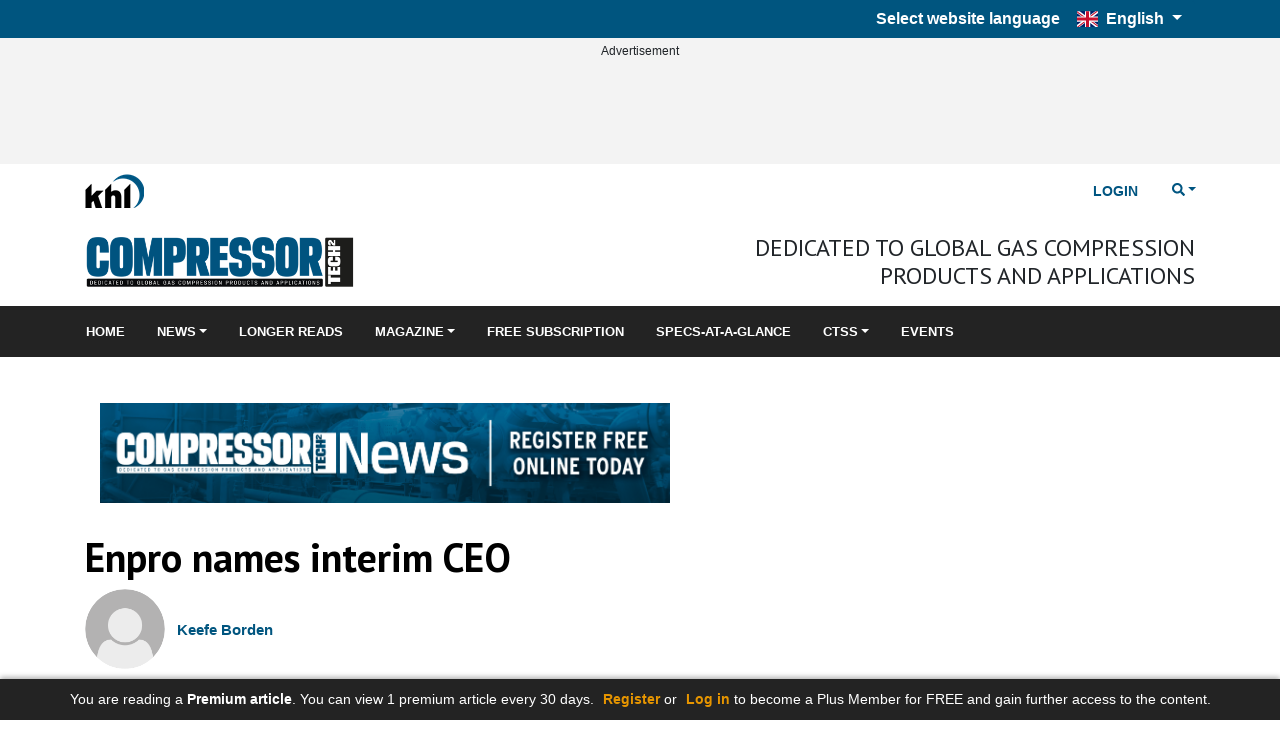

--- FILE ---
content_type: text/html; charset=utf-8
request_url: https://www.compressortech2.com/Ajax/RelatedArticlesWidget?articleID=8013980&brand=16
body_size: 191
content:

    <div class="row">
        <div class="col-12 mt-2 khl-article-block-title">
            <span class="text-primary h5 d-block border-bottom border-primary">Related Articles&#xA;</span>
        </div>
    </div>
    <div id="Related_Articles_Wrapper">
            <div class="row">
                <div class="col-12 related-article-item" data-articleid="8036030">
                    <div class="py-2 border-bottom">
                        <div class="row mx-n2">
                                <div class="col-12 px-2">
                                    <div class="khl-article-block-headline font-weight-bold h5">
                                        <a href="https://www.compressortech2.com/news/enercorp-acquires-flowmeter-technology-company/8036030.article" >EnerCorp acquires flowmeter technology company</a>
                                    </div>
                                    <div class="khl-article-block-intro d-none d-sm-block">
                                            <div class="premium-content">Premium Content</div>
                                    </div>
                                </div>
                        </div>
                    </div>
                </div>
            </div>
            <div class="row">
                <div class="col-12 related-article-item" data-articleid="8032684">
                    <div class="py-2 border-bottom">
                        <div class="row mx-n2">
                                <div class="col-12 px-2">
                                    <div class="khl-article-block-headline font-weight-bold h5">
                                        <a href="https://www.compressortech2.com/news/exline-names-new-company-president/8032684.article" >Exline names new company president</a>
                                    </div>
                                    <div class="khl-article-block-intro d-none d-sm-block">
                                            <div class="premium-content">Premium Content</div>
                                    </div>
                                </div>
                        </div>
                    </div>
                </div>
            </div>
            <div class="row">
                <div class="col-12 related-article-item" data-articleid="8031613">
                    <div class="py-2 border-bottom">
                        <div class="row mx-n2">
                                <div class="col-12 px-2">
                                    <div class="khl-article-block-headline font-weight-bold h5">
                                        <a href="https://www.compressortech2.com/news/enbridge-makes-executive-changes/8031613.article" >Enbridge makes executive changes</a>
                                    </div>
                                    <div class="khl-article-block-intro d-none d-sm-block">
                                            <div class="premium-content">Premium Content</div>
                                    </div>
                                </div>
                        </div>
                    </div>
                </div>
            </div>
            <div class="row">
                <div class="col-12 related-article-item" data-articleid="8028803">
                    <div class="py-2 border-bottom">
                        <div class="row mx-n2">
                                <div class="col-12 px-2">
                                    <div class="khl-article-block-headline font-weight-bold h5">
                                        <a href="https://www.compressortech2.com/news/enbridge-names-new-cfo/8028803.article" >Enbridge names new CFO</a>
                                    </div>
                                    <div class="khl-article-block-intro d-none d-sm-block">
                                            <div class="premium-content">Premium Content</div>
                                    </div>
                                </div>
                        </div>
                    </div>
                </div>
            </div>

    </div>


--- FILE ---
content_type: text/html; charset=utf-8
request_url: https://www.compressortech2.com/Ajax/ArticleListByPresentationRule?articleID=8013980&brand=16&presentation=3&amount=3&layout=1&lytics=0&moreurl=1
body_size: 766
content:
            <div class="row khl-article-block py-2 mx-2n presentation-rule-widget">
                <div class="col-12 mt-2 khl-article-block-title px-2">
                        <a href="https://www.compressortech2.com/podcasts" class="text-primary h5 d-block border-bottom border-primary">Podcasts</a>
                </div>
                    <div class="col-12 col-md-6 col-lg-4 px-2">
                        <div class="py-2 h-100">
                            <div class="card h-100">
                                <div class="card-img-top">
                                    <div class="khl-article-block-image">
                                        <a href="https://www.compressortech2.com/news/a-conversation-with-gpa-midstreams-stuart-saulters/8049554.article" >
                                                <img src="/images/270xany/index-20250103-153204-Saulters.jpg"
                                                     alt=""
                                                     loading="lazy"
                                                     srcset="
                                                            /images/270xany/index-20250103-153204-Saulters.jpg 270w,
                                                            /images/405x270/index-20250103-153204-Saulters.jpg 405w,
                                                            /images/480x320/index-20250103-153204-Saulters.jpg 480w,
                                                            /images/780x520/index-20250103-153204-Saulters.jpg 780w
                                                            "
                                                     sizes="(min-width: 900px) 780px, (min-width: 768px) 480px, (min-width: 1024px) 270px, 405px" />
                                        </a>
                                    </div>
                                </div>
                                <div class="card-body">
                                    <div class="khl-article-block-headline font-weight-bold h5">
                                        <a href="https://www.compressortech2.com/news/a-conversation-with-gpa-midstreams-stuart-saulters/8049554.article" >A conversation with GPA Midstream&#x2019;s Stuart Saulters</a>                                        
                                    </div>
                                    <div class="khl-article-block-intro d-none d-sm-block">
                                        Saulters was named GPA Midstream&#x2019;s Vice President of Federal Affairs, effective October 2024. In this role, Saulters will lead the association&#x2019;s federal advocacy efforts, working closely with government agencies, lawmakers, and GPA Midstream members.
                                    </div>
                                </div>
                                
                            </div>
                        </div>
                    </div>
                    <div class="col-12 col-md-6 col-lg-4 px-2">
                        <div class="py-2 h-100">
                            <div class="card h-100">
                                <div class="card-img-top">
                                    <div class="khl-article-block-image">
                                        <a href="https://www.compressortech2.com/news/hurricane-francines-effect-on-energy-infrastructure/8039150.article" >
                                                <img src="/images/270xany/index-20240912-221836-hurricane.jpg"
                                                     alt=""
                                                     loading="lazy"
                                                     srcset="
                                                            /images/270xany/index-20240912-221836-hurricane.jpg 270w,
                                                            /images/405x270/index-20240912-221836-hurricane.jpg 405w,
                                                            /images/480x320/index-20240912-221836-hurricane.jpg 480w,
                                                            /images/780x520/index-20240912-221836-hurricane.jpg 780w
                                                            "
                                                     sizes="(min-width: 900px) 780px, (min-width: 768px) 480px, (min-width: 1024px) 270px, 405px" />
                                        </a>
                                    </div>
                                </div>
                                <div class="card-body">
                                    <div class="khl-article-block-headline font-weight-bold h5">
                                        <a href="https://www.compressortech2.com/news/hurricane-francines-effect-on-energy-infrastructure/8039150.article" >Hurricane Francine&#x2019;s effect on energy infrastructure</a>                                        
                                    </div>
                                    <div class="khl-article-block-intro d-none d-sm-block">
                                            <div class="premium-content">Premium Content</div>
                                        EIA reports 53% of natural gas production in Gulf region was affected
                                    </div>
                                </div>
                                
                            </div>
                        </div>
                    </div>
                    <div class="col-12 col-md-6 col-lg-4 px-2">
                        <div class="py-2 h-100">
                            <div class="card h-100">
                                <div class="card-img-top">
                                    <div class="khl-article-block-image">
                                        <a href="https://www.compressortech2.com/news/discussion-of-co2-capture-hydrogen-now-online/8039140.article" >
                                                <img src="/images/270xany/index-20240912-143317-CT2-Webinar-Backdrop-New.jpg"
                                                     alt=""
                                                     loading="lazy"
                                                     srcset="
                                                            /images/270xany/index-20240912-143317-CT2-Webinar-Backdrop-New.jpg 270w,
                                                            /images/405x270/index-20240912-143317-CT2-Webinar-Backdrop-New.jpg 405w,
                                                            /images/480x320/index-20240912-143317-CT2-Webinar-Backdrop-New.jpg 480w,
                                                            /images/780x520/index-20240912-143317-CT2-Webinar-Backdrop-New.jpg 780w
                                                            "
                                                     sizes="(min-width: 900px) 780px, (min-width: 768px) 480px, (min-width: 1024px) 270px, 405px" />
                                        </a>
                                    </div>
                                </div>
                                <div class="card-body">
                                    <div class="khl-article-block-headline font-weight-bold h5">
                                        <a href="https://www.compressortech2.com/news/discussion-of-co2-capture-hydrogen-now-online/8039140.article" >Discussion of CO2 capture, hydrogen now online</a>                                        
                                    </div>
                                    <div class="khl-article-block-intro d-none d-sm-block">
                                            <div class="premium-content">Premium Content</div>
                                        Webinar features speakers from SwRI, Elliott Group
                                    </div>
                                </div>
                                
                            </div>
                        </div>
                    </div>
                    <div class="col-12 my-2 khl-article-block-linkdescription text-right">
                        <a href="https://www.compressortech2.com/podcasts" class="text-primary d-block">More News</a>
                    </div>
            </div>
        

--- FILE ---
content_type: text/html; charset=utf-8
request_url: https://www.compressortech2.com/Ajax/LyticsRecommendationsWidget?segment=ct2_recommended_reads&amount=5&confidence=true&visited=false&sponsored=ct2_content_studio&brand=16
body_size: 208
content:
<div class="row khl-article-block">
    <div class="col-12 mt-2 khl-article-block-title">
        <span class="text-primary h5 d-block border-bottom border-primary">Your Recommended Reads</span>
    </div>
        <div class="col-12 mostRead-article-item">
            <div class="py-2 border-bottom">
                <div class="row mx-n2">
                        <div class="col-12 px-2">
                            <div class="khl-article-block-headline font-weight-bold h5 mb-0">
                                <a href="https://www.compressortech2.com/news/enabling-clean-hydrogen-compression/8111887.article" >
                                    Enabling clean hydrogen compression
                                </a>
                            </div>
                        </div>
                </div>
            </div>
        </div>
        <div class="col-12 mostRead-article-item">
            <div class="py-2 border-bottom">
                <div class="row mx-n2">
                        <div class="col-12 px-2">
                            <div class="khl-article-block-headline font-weight-bold h5 mb-0">
                                <a href="https://www.compressortech2.com/news/chevron-reaches-fid-to-expand-leviathan-gas-production-offshore-israel/8112250.article" >
                                    Chevron reaches FID to expand Leviathan gas production offshore Israel
                                </a>
                            </div>
                        </div>
                </div>
            </div>
        </div>
        <div class="col-12 mostRead-article-item">
            <div class="py-2 border-bottom">
                <div class="row mx-n2">
                        <div class="col-12 px-2">
                            <div class="khl-article-block-headline font-weight-bold h5 mb-0">
                                <a href="https://www.compressortech2.com/news/gpa-midstream-appoints-dave-curtis-as-vice-president-of-technical-services/8112249.article" >
                                    GPA Midstream appoints Dave Curtis as vice president of technical services
                                </a>
                            </div>
                        </div>
                </div>
            </div>
        </div>
        <div class="col-12 mostRead-article-item">
            <div class="py-2 border-bottom">
                <div class="row mx-n2">
                        <div class="col-12 px-2">
                            <div class="khl-article-block-headline font-weight-bold h5 mb-0">
                                <a href="https://www.compressortech2.com/news/siemens-chosen-for-hydrogen-compressor-station/8112242.article" >
                                    Siemens chosen for hydrogen compressor station
                                </a>
                            </div>
                        </div>
                </div>
            </div>
        </div>
        <div class="col-12 mostRead-article-item">
            <div class="py-2 border-bottom">
                <div class="row mx-n2">
                        <div class="col-12 px-2">
                            <div class="khl-article-block-headline font-weight-bold h5 mb-0">
                                <a href="https://www.compressortech2.com/news/kinder-morgan-sees-lng-power-demand-driving-decade-long-surge/8112235.article" >
                                    Kinder Morgan sees LNG, power demand driving decade-long surge
                                </a>
                            </div>
                        </div>
                </div>
            </div>
        </div>
</div>

--- FILE ---
content_type: text/html; charset=utf-8
request_url: https://www.compressortech2.com/Ajax/MostRead?amount=5&navonly=0&navid=&brandid=16
body_size: 554
content:
<div class="row khl-article-block">
    <div class="col-12 mt-2 khl-article-block-title">
        <span class="text-primary h5 d-block border-bottom border-primary">Popular Reads</span>
    </div>
        <div class="col-12 mostRead-article-item" data-articleid="8110808">
            <div class="py-2 border-bottom">
                <div class="row mx-n2">
                        <div class="col-12 px-2">
                            <div class="khl-article-block-headline font-weight-bold h5 mb-0">
                                <a href="https://www.compressortech2.com\news/encore-oilfield-services-acquires-custom-compression-systems/8110808.article" >Encore Oilfield Services acquires Custom Compression Systems</a>
                            </div>
                            <div class="khl-article-block-intro" style="display:none;">
                                Deal adds Gulf Coast fabrication footprint and deepens Caterpillar and Ariel engine partnerships
                            </div>
                        </div>
                </div>
            </div>
        </div>
        <div class="col-12 mostRead-article-item" data-articleid="8110638">
            <div class="py-2 border-bottom">
                <div class="row mx-n2">
                        <div class="col-12 px-2">
                            <div class="khl-article-block-headline font-weight-bold h5 mb-0">
                                <a href="https://www.compressortech2.com\news/woodside-signs-long-term-lng-supply-agreement-with-turkiyes-botas/8110638.article" >Woodside signs long-term LNG supply agreement with T&#xFC;rkiye&#x2019;s BOTA&#x15E;</a>
                            </div>
                            <div class="khl-article-block-intro" style="display:none;">
                                LNG volumes will be sourced primarily from Woodside&#x2019;s under-construction Louisiana LNG project
                            </div>
                        </div>
                </div>
            </div>
        </div>
        <div class="col-12 mostRead-article-item" data-articleid="8109443">
            <div class="py-2 border-bottom">
                <div class="row mx-n2">
                        <div class="col-12 px-2">
                            <div class="khl-article-block-headline font-weight-bold h5 mb-0">
                                <a href="https://www.compressortech2.com\news/exxonmobil-raises-2030-outlook-as-lng-permian-and-ccs-portfolios-drive-long-term-growth/8109443.article" >ExxonMobil raises 2030 outlook as LNG, Permian and CCS portfolios drive long-term growth</a>
                            </div>
                            <div class="khl-article-block-intro" style="display:none;">
                                Company highlights stronger gas-weighted upstream mix, new LNG project startups and expanded CCS deployment
                            </div>
                        </div>
                </div>
            </div>
        </div>
        <div class="col-12 mostRead-article-item" data-articleid="8110630">
            <div class="py-2 border-bottom">
                <div class="row mx-n2">
                        <div class="col-12 px-2">
                            <div class="khl-article-block-headline font-weight-bold h5 mb-0">
                                <a href="https://www.compressortech2.com\news/baker-hughes-wins-lng-turbomachinery-order/8110630.article" >Baker Hughes wins LNG turbomachinery order</a>
                            </div>
                            <div class="khl-article-block-intro" style="display:none;">
                                Commonwealth LNG project in Louisiana
                            </div>
                        </div>
                </div>
            </div>
        </div>
        <div class="col-12 mostRead-article-item" data-articleid="8109325">
            <div class="py-2 border-bottom">
                <div class="row mx-n2">
                        <div class="col-12 px-2">
                            <div class="khl-article-block-headline font-weight-bold h5 mb-0">
                                <a href="https://www.compressortech2.com\news/infinity-expands-utica-footprint/8109325.article" >Infinity expands Utica footprint</a>
                            </div>
                            <div class="khl-article-block-intro" style="display:none;">
                                Deal adds core acreage, long-lateral drilling runway and strategic gathering infrastructure across eastern Ohio
                            </div>
                        </div>
                </div>
            </div>
        </div>
</div>

--- FILE ---
content_type: text/html; charset=utf-8
request_url: https://www.google.com/recaptcha/api2/aframe
body_size: 266
content:
<!DOCTYPE HTML><html><head><meta http-equiv="content-type" content="text/html; charset=UTF-8"></head><body><script nonce="LXIp8dbOXL9Aj70g7RPNRg">/** Anti-fraud and anti-abuse applications only. See google.com/recaptcha */ try{var clients={'sodar':'https://pagead2.googlesyndication.com/pagead/sodar?'};window.addEventListener("message",function(a){try{if(a.source===window.parent){var b=JSON.parse(a.data);var c=clients[b['id']];if(c){var d=document.createElement('img');d.src=c+b['params']+'&rc='+(localStorage.getItem("rc::a")?sessionStorage.getItem("rc::b"):"");window.document.body.appendChild(d);sessionStorage.setItem("rc::e",parseInt(sessionStorage.getItem("rc::e")||0)+1);localStorage.setItem("rc::h",'1769297693051');}}}catch(b){}});window.parent.postMessage("_grecaptcha_ready", "*");}catch(b){}</script></body></html>

--- FILE ---
content_type: text/css
request_url: https://www.compressortech2.com/SiteCSS/Power-Custom.min.css?v=1.11
body_size: 615
content:
#GlobalNavigation .nav-link{text-transform:uppercase;color:#005581;font-size:80%;font-weight:bold}#GlobalNavigation .nav-link:hover{text-decoration:underline;color:black}#GlobalNavigation .navbar-nav>.nav-item>.nav-link{padding-left:.9rem;padding-right:.9rem}#GlobalNavigation,#GlobalNavigation .globalnav-left>.nav-item>.nav-link,#GlobalNavigation .globalnav-right>.nav-item>.nav-link{border-color:rgba(0,0,0,0.25)}#SiteNavigation .nav-link{color:white;text-transform:uppercase;font-size:80%;font-weight:bold}#SiteNavigation .nav-link:hover{text-decoration:underline}#SiteNavigation .nav-item.active{background-color:white}#SiteNavigation .nav-item.active .nav-link{color:#00557f}#SiteNavigation .navbar-nav>.nav-item>.nav-link{padding-left:1rem;padding-right:1rem}.custom-scroll-bar::-webkit-scrollbar-thumb{background:#00557f}.custom-scroll-bar::-webkit-scrollbar-thumb:hover{background:#232323}.mobile-nav .mobile-nav-item{text-transform:uppercase;font-size:80%;font-weight:bold}.mobile-nav .btn-link{font-weight:bold;text-transform:uppercase;font-size:1.1rem}.masthead{background-color:white !important}.magazine-dropdown-division-title{font-weight:700}.global-nav-img-dropdown-title-container,.magazine-dropdown-title-container{font-size:0.8rem}.global-nav-img-dropdown-img-container img,.magazine-dropdown-img-container img{align-self:start !important}#SiteNavigation .navbar-brand img{max-width:100%}@media (min-width:768px){.khl-all-mag-item > .row{height:100% !important}.khl-all-mag-item > .row > div:first-child,.khl-all-mag-item > .row > div:nth-child(2){align-self:initial !important}.khl-all-mag-item > .row > div:last-child{align-self:flex-end !important}.SingleMagPromo > .row{height:100% !important}.khl-brand-mag-item > .row{height:100% !important}.khl-brand-mag-item > .row > div:first-child,.khl-brand-mag-item > .row > div:nth-child(2){align-self:initial !important}.khl-brand-mag-item > .row > div:last-child{align-self:flex-end !important}}@media(max-width:767px){p{font-size:1.2rem}}@media (min-width:600px){#ccc #ccc-notify.ccc-notify__box{max-height:550px !important}#ccc #ccc-notify.ccc-notify__box{border-radius:0 !important;padding:24px 32px !important}}.ccc-notify-text h1{padding-right:40px !important;margin-bottom:12px !important}#ccc-notify-title{font-size:1.2em}#ccc .ccc-notify-button{background-color:#fff !important;border-color:#005581 !important;font-weight:600 !important}#ccc .ccc-notify-button span{color:#005581 !important}#ccc .ccc-notify-button.ccc-reject-button,#ccc #ccc-notify-reject,#ccc #ccc-reject-settings{border:2px solid #005581 !important;border-color:#005581 !important}#ccc .ccc-notify-buttons .ccc-notify-button.ccc-reject-button{display:none}#ccc .ccc-notify-buttons{display:flex;flex-direction:column}#ccc #ccc-notify-dismiss{fill:#999;outline:none;right:38px !important}#ccc-notify-dismiss svg{display:none}#ccc-notify-dismiss::after{content:"Close";text-transform:uppercase;color:#999}.modal-header,.modal-footer{border:none}#DismissConfirmation{border:2px solid #005581;background:white;color:#005581}#ShowCookieConsentPanel,#DismissConfirmation{font-weight:600;font-size:15px}.modal-footer{justify-content:center}#ccc-close{outline:none;}